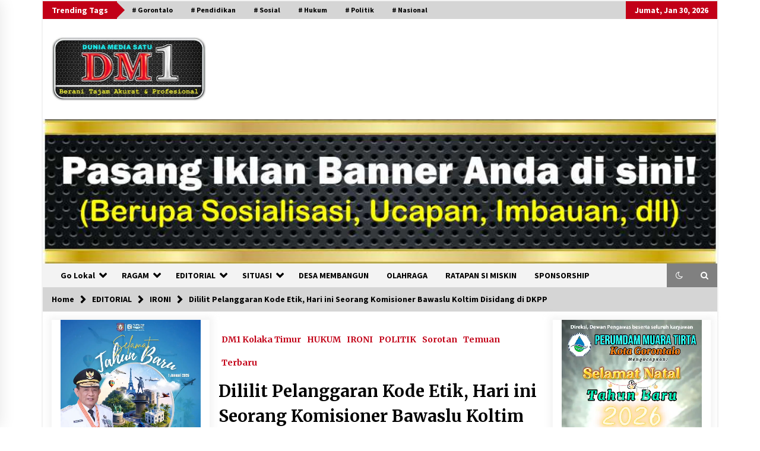

--- FILE ---
content_type: text/html; charset=UTF-8
request_url: https://dm1.co.id/dililit-pelanggaran-kode-etik-hari-ini-seorang-komisioner-bawaslu-koltim-disidang-di-dkpp/
body_size: 18425
content:
<!DOCTYPE html>
<html lang="id">
<head>
	<meta charset="UTF-8">
    <meta name="viewport" content="width=device-width, initial-scale=1.0, maximum-scale=1.0, user-scalable=no" />
	<link rel="profile" href="https://gmpg.org/xfn/11">
	<link rel="pingback" href="https://dm1.co.id/xmlrpc.php">

	        <style type="text/css">
                    .twp-logo a,.twp-logo p, .twp-logo a:visited{
                color: #000;
            }
                    body .boxed-layout {
                background: #ffffff;
            }
        </style>
<meta name='robots' content='index, follow, max-image-preview:large, max-snippet:-1, max-video-preview:-1' />
	<style>img:is([sizes="auto" i], [sizes^="auto," i]) { contain-intrinsic-size: 3000px 1500px }</style>
	
	<!-- This site is optimized with the Yoast SEO plugin v26.8 - https://yoast.com/product/yoast-seo-wordpress/ -->
	<title>Dililit Pelanggaran Kode Etik, Hari ini Seorang Komisioner Bawaslu Koltim Disidang di DKPP - DM1</title>
	<link rel="canonical" href="https://dm1.co.id/dililit-pelanggaran-kode-etik-hari-ini-seorang-komisioner-bawaslu-koltim-disidang-di-dkpp/" />
	<meta property="og:locale" content="id_ID" />
	<meta property="og:type" content="article" />
	<meta property="og:title" content="Dililit Pelanggaran Kode Etik, Hari ini Seorang Komisioner Bawaslu Koltim Disidang di DKPP - DM1" />
	<meta property="og:description" content="DM1.CO.ID, KOLAKA TIMUR: Dewan Kehormatan Penyelenggara Pemilu (DKPP), Senin hari ini (14/12/2020), akan menggelar sidang terhadap perkara yang “melilit” La Golonga selaku Koordinator Divisi (Kordiv) Hukum Penindakan Pelanggaran (HPP) Badan Pengawas Pemilu (Bawaslu) Kabupaten Kolaka Timur (Koltim). Sedianya, sidang yang akan mendudukkan La Golonga sebagai terlapor tersebut telah direncanakan untuk [&hellip;]" />
	<meta property="og:url" content="https://dm1.co.id/dililit-pelanggaran-kode-etik-hari-ini-seorang-komisioner-bawaslu-koltim-disidang-di-dkpp/" />
	<meta property="og:site_name" content="DM1" />
	<meta property="article:publisher" content="https://web.facebook.com/abdulmuissyam" />
	<meta property="article:published_time" content="2020-12-13T21:25:17+00:00" />
	<meta property="og:image" content="https://dm1.co.id/wp-content/uploads/2020/12/DKPP-Bawaslu-Koltim.jpg" />
	<meta property="og:image:width" content="572" />
	<meta property="og:image:height" content="325" />
	<meta property="og:image:type" content="image/jpeg" />
	<meta name="author" content="Muis Syam" />
	<meta name="twitter:card" content="summary_large_image" />
	<meta name="twitter:creator" content="@DuniaMedia_1" />
	<meta name="twitter:site" content="@DuniaMedia_1" />
	<meta name="twitter:label1" content="Ditulis oleh" />
	<meta name="twitter:data1" content="Muis Syam" />
	<meta name="twitter:label2" content="Estimasi waktu membaca" />
	<meta name="twitter:data2" content="3 menit" />
	<script type="application/ld+json" class="yoast-schema-graph">{"@context":"https://schema.org","@graph":[{"@type":"Article","@id":"https://dm1.co.id/dililit-pelanggaran-kode-etik-hari-ini-seorang-komisioner-bawaslu-koltim-disidang-di-dkpp/#article","isPartOf":{"@id":"https://dm1.co.id/dililit-pelanggaran-kode-etik-hari-ini-seorang-komisioner-bawaslu-koltim-disidang-di-dkpp/"},"author":{"name":"Muis Syam","@id":"https://dm1.co.id/#/schema/person/0d875c59ed08d05130e0603d7353921e"},"headline":"Dililit Pelanggaran Kode Etik, Hari ini Seorang Komisioner Bawaslu Koltim Disidang di DKPP","datePublished":"2020-12-13T21:25:17+00:00","mainEntityOfPage":{"@id":"https://dm1.co.id/dililit-pelanggaran-kode-etik-hari-ini-seorang-komisioner-bawaslu-koltim-disidang-di-dkpp/"},"wordCount":576,"publisher":{"@id":"https://dm1.co.id/#organization"},"image":{"@id":"https://dm1.co.id/dililit-pelanggaran-kode-etik-hari-ini-seorang-komisioner-bawaslu-koltim-disidang-di-dkpp/#primaryimage"},"thumbnailUrl":"https://dm1.co.id/wp-content/uploads/2020/12/DKPP-Bawaslu-Koltim.jpg","articleSection":["DM1 Kolaka Timur","HUKUM","IRONI","POLITIK","Sorotan","Temuan","Terbaru"],"inLanguage":"id"},{"@type":"WebPage","@id":"https://dm1.co.id/dililit-pelanggaran-kode-etik-hari-ini-seorang-komisioner-bawaslu-koltim-disidang-di-dkpp/","url":"https://dm1.co.id/dililit-pelanggaran-kode-etik-hari-ini-seorang-komisioner-bawaslu-koltim-disidang-di-dkpp/","name":"Dililit Pelanggaran Kode Etik, Hari ini Seorang Komisioner Bawaslu Koltim Disidang di DKPP - DM1","isPartOf":{"@id":"https://dm1.co.id/#website"},"primaryImageOfPage":{"@id":"https://dm1.co.id/dililit-pelanggaran-kode-etik-hari-ini-seorang-komisioner-bawaslu-koltim-disidang-di-dkpp/#primaryimage"},"image":{"@id":"https://dm1.co.id/dililit-pelanggaran-kode-etik-hari-ini-seorang-komisioner-bawaslu-koltim-disidang-di-dkpp/#primaryimage"},"thumbnailUrl":"https://dm1.co.id/wp-content/uploads/2020/12/DKPP-Bawaslu-Koltim.jpg","datePublished":"2020-12-13T21:25:17+00:00","breadcrumb":{"@id":"https://dm1.co.id/dililit-pelanggaran-kode-etik-hari-ini-seorang-komisioner-bawaslu-koltim-disidang-di-dkpp/#breadcrumb"},"inLanguage":"id","potentialAction":[{"@type":"ReadAction","target":["https://dm1.co.id/dililit-pelanggaran-kode-etik-hari-ini-seorang-komisioner-bawaslu-koltim-disidang-di-dkpp/"]}]},{"@type":"ImageObject","inLanguage":"id","@id":"https://dm1.co.id/dililit-pelanggaran-kode-etik-hari-ini-seorang-komisioner-bawaslu-koltim-disidang-di-dkpp/#primaryimage","url":"https://dm1.co.id/wp-content/uploads/2020/12/DKPP-Bawaslu-Koltim.jpg","contentUrl":"https://dm1.co.id/wp-content/uploads/2020/12/DKPP-Bawaslu-Koltim.jpg","width":572,"height":325},{"@type":"BreadcrumbList","@id":"https://dm1.co.id/dililit-pelanggaran-kode-etik-hari-ini-seorang-komisioner-bawaslu-koltim-disidang-di-dkpp/#breadcrumb","itemListElement":[{"@type":"ListItem","position":1,"name":"Beranda","item":"https://dm1.co.id/"},{"@type":"ListItem","position":2,"name":"Dililit Pelanggaran Kode Etik, Hari ini Seorang Komisioner Bawaslu Koltim Disidang di DKPP"}]},{"@type":"WebSite","@id":"https://dm1.co.id/#website","url":"https://dm1.co.id/","name":"DM1","description":"","publisher":{"@id":"https://dm1.co.id/#organization"},"potentialAction":[{"@type":"SearchAction","target":{"@type":"EntryPoint","urlTemplate":"https://dm1.co.id/?s={search_term_string}"},"query-input":{"@type":"PropertyValueSpecification","valueRequired":true,"valueName":"search_term_string"}}],"inLanguage":"id"},{"@type":"Organization","@id":"https://dm1.co.id/#organization","name":"Dunia Media Satu","url":"https://dm1.co.id/","logo":{"@type":"ImageObject","inLanguage":"id","@id":"https://dm1.co.id/#/schema/logo/image/","url":"https://dm1.co.id/wp-content/uploads/2019/12/Logo-DM1web.jpg","contentUrl":"https://dm1.co.id/wp-content/uploads/2019/12/Logo-DM1web.jpg","width":246,"height":246,"caption":"Dunia Media Satu"},"image":{"@id":"https://dm1.co.id/#/schema/logo/image/"},"sameAs":["https://web.facebook.com/abdulmuissyam","https://x.com/DuniaMedia_1"]},{"@type":"Person","@id":"https://dm1.co.id/#/schema/person/0d875c59ed08d05130e0603d7353921e","name":"Muis Syam","image":{"@type":"ImageObject","inLanguage":"id","@id":"https://dm1.co.id/#/schema/person/image/","url":"https://secure.gravatar.com/avatar/224efc71073583f3e1083aed9bc65e9f7e220e857474e6b53d8b5b5308d56cd5?s=96&r=g","contentUrl":"https://secure.gravatar.com/avatar/224efc71073583f3e1083aed9bc65e9f7e220e857474e6b53d8b5b5308d56cd5?s=96&r=g","caption":"Muis Syam"},"sameAs":["http://dm1.co.id"],"url":"https://dm1.co.id/author/ams1/"}]}</script>
	<!-- / Yoast SEO plugin. -->


<link rel='dns-prefetch' href='//static.addtoany.com' />
<link rel='dns-prefetch' href='//stats.wp.com' />
<link rel='dns-prefetch' href='//fonts.googleapis.com' />
<link rel="alternate" type="application/rss+xml" title="DM1 &raquo; Feed" href="https://dm1.co.id/feed/" />
<link rel="alternate" type="application/rss+xml" title="DM1 &raquo; Umpan Komentar" href="https://dm1.co.id/comments/feed/" />
<script type="text/javascript">
/* <![CDATA[ */
window._wpemojiSettings = {"baseUrl":"https:\/\/s.w.org\/images\/core\/emoji\/16.0.1\/72x72\/","ext":".png","svgUrl":"https:\/\/s.w.org\/images\/core\/emoji\/16.0.1\/svg\/","svgExt":".svg","source":{"concatemoji":"https:\/\/dm1.co.id\/wp-includes\/js\/wp-emoji-release.min.js?ver=60c278a18cc64003e33870c13b317039"}};
/*! This file is auto-generated */
!function(s,n){var o,i,e;function c(e){try{var t={supportTests:e,timestamp:(new Date).valueOf()};sessionStorage.setItem(o,JSON.stringify(t))}catch(e){}}function p(e,t,n){e.clearRect(0,0,e.canvas.width,e.canvas.height),e.fillText(t,0,0);var t=new Uint32Array(e.getImageData(0,0,e.canvas.width,e.canvas.height).data),a=(e.clearRect(0,0,e.canvas.width,e.canvas.height),e.fillText(n,0,0),new Uint32Array(e.getImageData(0,0,e.canvas.width,e.canvas.height).data));return t.every(function(e,t){return e===a[t]})}function u(e,t){e.clearRect(0,0,e.canvas.width,e.canvas.height),e.fillText(t,0,0);for(var n=e.getImageData(16,16,1,1),a=0;a<n.data.length;a++)if(0!==n.data[a])return!1;return!0}function f(e,t,n,a){switch(t){case"flag":return n(e,"\ud83c\udff3\ufe0f\u200d\u26a7\ufe0f","\ud83c\udff3\ufe0f\u200b\u26a7\ufe0f")?!1:!n(e,"\ud83c\udde8\ud83c\uddf6","\ud83c\udde8\u200b\ud83c\uddf6")&&!n(e,"\ud83c\udff4\udb40\udc67\udb40\udc62\udb40\udc65\udb40\udc6e\udb40\udc67\udb40\udc7f","\ud83c\udff4\u200b\udb40\udc67\u200b\udb40\udc62\u200b\udb40\udc65\u200b\udb40\udc6e\u200b\udb40\udc67\u200b\udb40\udc7f");case"emoji":return!a(e,"\ud83e\udedf")}return!1}function g(e,t,n,a){var r="undefined"!=typeof WorkerGlobalScope&&self instanceof WorkerGlobalScope?new OffscreenCanvas(300,150):s.createElement("canvas"),o=r.getContext("2d",{willReadFrequently:!0}),i=(o.textBaseline="top",o.font="600 32px Arial",{});return e.forEach(function(e){i[e]=t(o,e,n,a)}),i}function t(e){var t=s.createElement("script");t.src=e,t.defer=!0,s.head.appendChild(t)}"undefined"!=typeof Promise&&(o="wpEmojiSettingsSupports",i=["flag","emoji"],n.supports={everything:!0,everythingExceptFlag:!0},e=new Promise(function(e){s.addEventListener("DOMContentLoaded",e,{once:!0})}),new Promise(function(t){var n=function(){try{var e=JSON.parse(sessionStorage.getItem(o));if("object"==typeof e&&"number"==typeof e.timestamp&&(new Date).valueOf()<e.timestamp+604800&&"object"==typeof e.supportTests)return e.supportTests}catch(e){}return null}();if(!n){if("undefined"!=typeof Worker&&"undefined"!=typeof OffscreenCanvas&&"undefined"!=typeof URL&&URL.createObjectURL&&"undefined"!=typeof Blob)try{var e="postMessage("+g.toString()+"("+[JSON.stringify(i),f.toString(),p.toString(),u.toString()].join(",")+"));",a=new Blob([e],{type:"text/javascript"}),r=new Worker(URL.createObjectURL(a),{name:"wpTestEmojiSupports"});return void(r.onmessage=function(e){c(n=e.data),r.terminate(),t(n)})}catch(e){}c(n=g(i,f,p,u))}t(n)}).then(function(e){for(var t in e)n.supports[t]=e[t],n.supports.everything=n.supports.everything&&n.supports[t],"flag"!==t&&(n.supports.everythingExceptFlag=n.supports.everythingExceptFlag&&n.supports[t]);n.supports.everythingExceptFlag=n.supports.everythingExceptFlag&&!n.supports.flag,n.DOMReady=!1,n.readyCallback=function(){n.DOMReady=!0}}).then(function(){return e}).then(function(){var e;n.supports.everything||(n.readyCallback(),(e=n.source||{}).concatemoji?t(e.concatemoji):e.wpemoji&&e.twemoji&&(t(e.twemoji),t(e.wpemoji)))}))}((window,document),window._wpemojiSettings);
/* ]]> */
</script>
<!-- dm1.co.id is managing ads with Advanced Ads 2.0.14 – https://wpadvancedads.com/ --><script id="advads-ready">
			window.advanced_ads_ready=function(e,a){a=a||"complete";var d=function(e){return"interactive"===a?"loading"!==e:"complete"===e};d(document.readyState)?e():document.addEventListener("readystatechange",(function(a){d(a.target.readyState)&&e()}),{once:"interactive"===a})},window.advanced_ads_ready_queue=window.advanced_ads_ready_queue||[];		</script>
		
<style id='wp-emoji-styles-inline-css' type='text/css'>

	img.wp-smiley, img.emoji {
		display: inline !important;
		border: none !important;
		box-shadow: none !important;
		height: 1em !important;
		width: 1em !important;
		margin: 0 0.07em !important;
		vertical-align: -0.1em !important;
		background: none !important;
		padding: 0 !important;
	}
</style>
<link rel='stylesheet' id='wp-block-library-css' href='https://dm1.co.id/wp-includes/css/dist/block-library/style.min.css?ver=60c278a18cc64003e33870c13b317039' type='text/css' media='all' />
<style id='classic-theme-styles-inline-css' type='text/css'>
/*! This file is auto-generated */
.wp-block-button__link{color:#fff;background-color:#32373c;border-radius:9999px;box-shadow:none;text-decoration:none;padding:calc(.667em + 2px) calc(1.333em + 2px);font-size:1.125em}.wp-block-file__button{background:#32373c;color:#fff;text-decoration:none}
</style>
<link rel='stylesheet' id='mediaelement-css' href='https://dm1.co.id/wp-includes/js/mediaelement/mediaelementplayer-legacy.min.css?ver=4.2.17' type='text/css' media='all' />
<link rel='stylesheet' id='wp-mediaelement-css' href='https://dm1.co.id/wp-includes/js/mediaelement/wp-mediaelement.min.css?ver=60c278a18cc64003e33870c13b317039' type='text/css' media='all' />
<style id='jetpack-sharing-buttons-style-inline-css' type='text/css'>
.jetpack-sharing-buttons__services-list{display:flex;flex-direction:row;flex-wrap:wrap;gap:0;list-style-type:none;margin:5px;padding:0}.jetpack-sharing-buttons__services-list.has-small-icon-size{font-size:12px}.jetpack-sharing-buttons__services-list.has-normal-icon-size{font-size:16px}.jetpack-sharing-buttons__services-list.has-large-icon-size{font-size:24px}.jetpack-sharing-buttons__services-list.has-huge-icon-size{font-size:36px}@media print{.jetpack-sharing-buttons__services-list{display:none!important}}.editor-styles-wrapper .wp-block-jetpack-sharing-buttons{gap:0;padding-inline-start:0}ul.jetpack-sharing-buttons__services-list.has-background{padding:1.25em 2.375em}
</style>
<style id='global-styles-inline-css' type='text/css'>
:root{--wp--preset--aspect-ratio--square: 1;--wp--preset--aspect-ratio--4-3: 4/3;--wp--preset--aspect-ratio--3-4: 3/4;--wp--preset--aspect-ratio--3-2: 3/2;--wp--preset--aspect-ratio--2-3: 2/3;--wp--preset--aspect-ratio--16-9: 16/9;--wp--preset--aspect-ratio--9-16: 9/16;--wp--preset--color--black: #000000;--wp--preset--color--cyan-bluish-gray: #abb8c3;--wp--preset--color--white: #ffffff;--wp--preset--color--pale-pink: #f78da7;--wp--preset--color--vivid-red: #cf2e2e;--wp--preset--color--luminous-vivid-orange: #ff6900;--wp--preset--color--luminous-vivid-amber: #fcb900;--wp--preset--color--light-green-cyan: #7bdcb5;--wp--preset--color--vivid-green-cyan: #00d084;--wp--preset--color--pale-cyan-blue: #8ed1fc;--wp--preset--color--vivid-cyan-blue: #0693e3;--wp--preset--color--vivid-purple: #9b51e0;--wp--preset--gradient--vivid-cyan-blue-to-vivid-purple: linear-gradient(135deg,rgba(6,147,227,1) 0%,rgb(155,81,224) 100%);--wp--preset--gradient--light-green-cyan-to-vivid-green-cyan: linear-gradient(135deg,rgb(122,220,180) 0%,rgb(0,208,130) 100%);--wp--preset--gradient--luminous-vivid-amber-to-luminous-vivid-orange: linear-gradient(135deg,rgba(252,185,0,1) 0%,rgba(255,105,0,1) 100%);--wp--preset--gradient--luminous-vivid-orange-to-vivid-red: linear-gradient(135deg,rgba(255,105,0,1) 0%,rgb(207,46,46) 100%);--wp--preset--gradient--very-light-gray-to-cyan-bluish-gray: linear-gradient(135deg,rgb(238,238,238) 0%,rgb(169,184,195) 100%);--wp--preset--gradient--cool-to-warm-spectrum: linear-gradient(135deg,rgb(74,234,220) 0%,rgb(151,120,209) 20%,rgb(207,42,186) 40%,rgb(238,44,130) 60%,rgb(251,105,98) 80%,rgb(254,248,76) 100%);--wp--preset--gradient--blush-light-purple: linear-gradient(135deg,rgb(255,206,236) 0%,rgb(152,150,240) 100%);--wp--preset--gradient--blush-bordeaux: linear-gradient(135deg,rgb(254,205,165) 0%,rgb(254,45,45) 50%,rgb(107,0,62) 100%);--wp--preset--gradient--luminous-dusk: linear-gradient(135deg,rgb(255,203,112) 0%,rgb(199,81,192) 50%,rgb(65,88,208) 100%);--wp--preset--gradient--pale-ocean: linear-gradient(135deg,rgb(255,245,203) 0%,rgb(182,227,212) 50%,rgb(51,167,181) 100%);--wp--preset--gradient--electric-grass: linear-gradient(135deg,rgb(202,248,128) 0%,rgb(113,206,126) 100%);--wp--preset--gradient--midnight: linear-gradient(135deg,rgb(2,3,129) 0%,rgb(40,116,252) 100%);--wp--preset--font-size--small: 13px;--wp--preset--font-size--medium: 20px;--wp--preset--font-size--large: 36px;--wp--preset--font-size--x-large: 42px;--wp--preset--spacing--20: 0.44rem;--wp--preset--spacing--30: 0.67rem;--wp--preset--spacing--40: 1rem;--wp--preset--spacing--50: 1.5rem;--wp--preset--spacing--60: 2.25rem;--wp--preset--spacing--70: 3.38rem;--wp--preset--spacing--80: 5.06rem;--wp--preset--shadow--natural: 6px 6px 9px rgba(0, 0, 0, 0.2);--wp--preset--shadow--deep: 12px 12px 50px rgba(0, 0, 0, 0.4);--wp--preset--shadow--sharp: 6px 6px 0px rgba(0, 0, 0, 0.2);--wp--preset--shadow--outlined: 6px 6px 0px -3px rgba(255, 255, 255, 1), 6px 6px rgba(0, 0, 0, 1);--wp--preset--shadow--crisp: 6px 6px 0px rgba(0, 0, 0, 1);}:where(.is-layout-flex){gap: 0.5em;}:where(.is-layout-grid){gap: 0.5em;}body .is-layout-flex{display: flex;}.is-layout-flex{flex-wrap: wrap;align-items: center;}.is-layout-flex > :is(*, div){margin: 0;}body .is-layout-grid{display: grid;}.is-layout-grid > :is(*, div){margin: 0;}:where(.wp-block-columns.is-layout-flex){gap: 2em;}:where(.wp-block-columns.is-layout-grid){gap: 2em;}:where(.wp-block-post-template.is-layout-flex){gap: 1.25em;}:where(.wp-block-post-template.is-layout-grid){gap: 1.25em;}.has-black-color{color: var(--wp--preset--color--black) !important;}.has-cyan-bluish-gray-color{color: var(--wp--preset--color--cyan-bluish-gray) !important;}.has-white-color{color: var(--wp--preset--color--white) !important;}.has-pale-pink-color{color: var(--wp--preset--color--pale-pink) !important;}.has-vivid-red-color{color: var(--wp--preset--color--vivid-red) !important;}.has-luminous-vivid-orange-color{color: var(--wp--preset--color--luminous-vivid-orange) !important;}.has-luminous-vivid-amber-color{color: var(--wp--preset--color--luminous-vivid-amber) !important;}.has-light-green-cyan-color{color: var(--wp--preset--color--light-green-cyan) !important;}.has-vivid-green-cyan-color{color: var(--wp--preset--color--vivid-green-cyan) !important;}.has-pale-cyan-blue-color{color: var(--wp--preset--color--pale-cyan-blue) !important;}.has-vivid-cyan-blue-color{color: var(--wp--preset--color--vivid-cyan-blue) !important;}.has-vivid-purple-color{color: var(--wp--preset--color--vivid-purple) !important;}.has-black-background-color{background-color: var(--wp--preset--color--black) !important;}.has-cyan-bluish-gray-background-color{background-color: var(--wp--preset--color--cyan-bluish-gray) !important;}.has-white-background-color{background-color: var(--wp--preset--color--white) !important;}.has-pale-pink-background-color{background-color: var(--wp--preset--color--pale-pink) !important;}.has-vivid-red-background-color{background-color: var(--wp--preset--color--vivid-red) !important;}.has-luminous-vivid-orange-background-color{background-color: var(--wp--preset--color--luminous-vivid-orange) !important;}.has-luminous-vivid-amber-background-color{background-color: var(--wp--preset--color--luminous-vivid-amber) !important;}.has-light-green-cyan-background-color{background-color: var(--wp--preset--color--light-green-cyan) !important;}.has-vivid-green-cyan-background-color{background-color: var(--wp--preset--color--vivid-green-cyan) !important;}.has-pale-cyan-blue-background-color{background-color: var(--wp--preset--color--pale-cyan-blue) !important;}.has-vivid-cyan-blue-background-color{background-color: var(--wp--preset--color--vivid-cyan-blue) !important;}.has-vivid-purple-background-color{background-color: var(--wp--preset--color--vivid-purple) !important;}.has-black-border-color{border-color: var(--wp--preset--color--black) !important;}.has-cyan-bluish-gray-border-color{border-color: var(--wp--preset--color--cyan-bluish-gray) !important;}.has-white-border-color{border-color: var(--wp--preset--color--white) !important;}.has-pale-pink-border-color{border-color: var(--wp--preset--color--pale-pink) !important;}.has-vivid-red-border-color{border-color: var(--wp--preset--color--vivid-red) !important;}.has-luminous-vivid-orange-border-color{border-color: var(--wp--preset--color--luminous-vivid-orange) !important;}.has-luminous-vivid-amber-border-color{border-color: var(--wp--preset--color--luminous-vivid-amber) !important;}.has-light-green-cyan-border-color{border-color: var(--wp--preset--color--light-green-cyan) !important;}.has-vivid-green-cyan-border-color{border-color: var(--wp--preset--color--vivid-green-cyan) !important;}.has-pale-cyan-blue-border-color{border-color: var(--wp--preset--color--pale-cyan-blue) !important;}.has-vivid-cyan-blue-border-color{border-color: var(--wp--preset--color--vivid-cyan-blue) !important;}.has-vivid-purple-border-color{border-color: var(--wp--preset--color--vivid-purple) !important;}.has-vivid-cyan-blue-to-vivid-purple-gradient-background{background: var(--wp--preset--gradient--vivid-cyan-blue-to-vivid-purple) !important;}.has-light-green-cyan-to-vivid-green-cyan-gradient-background{background: var(--wp--preset--gradient--light-green-cyan-to-vivid-green-cyan) !important;}.has-luminous-vivid-amber-to-luminous-vivid-orange-gradient-background{background: var(--wp--preset--gradient--luminous-vivid-amber-to-luminous-vivid-orange) !important;}.has-luminous-vivid-orange-to-vivid-red-gradient-background{background: var(--wp--preset--gradient--luminous-vivid-orange-to-vivid-red) !important;}.has-very-light-gray-to-cyan-bluish-gray-gradient-background{background: var(--wp--preset--gradient--very-light-gray-to-cyan-bluish-gray) !important;}.has-cool-to-warm-spectrum-gradient-background{background: var(--wp--preset--gradient--cool-to-warm-spectrum) !important;}.has-blush-light-purple-gradient-background{background: var(--wp--preset--gradient--blush-light-purple) !important;}.has-blush-bordeaux-gradient-background{background: var(--wp--preset--gradient--blush-bordeaux) !important;}.has-luminous-dusk-gradient-background{background: var(--wp--preset--gradient--luminous-dusk) !important;}.has-pale-ocean-gradient-background{background: var(--wp--preset--gradient--pale-ocean) !important;}.has-electric-grass-gradient-background{background: var(--wp--preset--gradient--electric-grass) !important;}.has-midnight-gradient-background{background: var(--wp--preset--gradient--midnight) !important;}.has-small-font-size{font-size: var(--wp--preset--font-size--small) !important;}.has-medium-font-size{font-size: var(--wp--preset--font-size--medium) !important;}.has-large-font-size{font-size: var(--wp--preset--font-size--large) !important;}.has-x-large-font-size{font-size: var(--wp--preset--font-size--x-large) !important;}
:where(.wp-block-post-template.is-layout-flex){gap: 1.25em;}:where(.wp-block-post-template.is-layout-grid){gap: 1.25em;}
:where(.wp-block-columns.is-layout-flex){gap: 2em;}:where(.wp-block-columns.is-layout-grid){gap: 2em;}
:root :where(.wp-block-pullquote){font-size: 1.5em;line-height: 1.6;}
</style>
<link rel='stylesheet' id='plyr-css-css' href='https://dm1.co.id/wp-content/plugins/easy-video-player/lib/plyr.css?ver=60c278a18cc64003e33870c13b317039' type='text/css' media='all' />
<link rel='stylesheet' id='bootstrap-css' href='https://dm1.co.id/wp-content/themes/default-mag-dm1/assets/libraries/bootstrap/css/bootstrap-grid.min.css?ver=60c278a18cc64003e33870c13b317039' type='text/css' media='all' />
<link rel='stylesheet' id='default-mag-google-fonts-css' href='https://fonts.googleapis.com/css?family=EB%20Garamond:700,700i,800,800i|Merriweather:100,300,400,400i,500,700|Source%20Sans%20Pro:100,300,400,400i,500,700' type='text/css' media='all' />
<link rel='stylesheet' id='font-awesome-css' href='https://dm1.co.id/wp-content/themes/default-mag-dm1/assets/libraries/font-awesome/css/font-awesome.min.css?ver=60c278a18cc64003e33870c13b317039' type='text/css' media='all' />
<link rel='stylesheet' id='slick-css' href='https://dm1.co.id/wp-content/themes/default-mag-dm1/assets/libraries/slick/css/slick.css?ver=60c278a18cc64003e33870c13b317039' type='text/css' media='all' />
<link rel='stylesheet' id='sidr-css' href='https://dm1.co.id/wp-content/themes/default-mag-dm1/assets/libraries/sidr/css/jquery.sidr.css?ver=60c278a18cc64003e33870c13b317039' type='text/css' media='all' />
<link rel='stylesheet' id='magnific-css' href='https://dm1.co.id/wp-content/themes/default-mag-dm1/assets/libraries/magnific/css/magnific-popup.css?ver=60c278a18cc64003e33870c13b317039' type='text/css' media='all' />
<link rel='stylesheet' id='default-mag-style-css' href='https://dm1.co.id/wp-content/themes/default-mag-dm1/style.css?ver=60c278a18cc64003e33870c13b317039' type='text/css' media='all' />
<link rel='stylesheet' id='recent-posts-widget-with-thumbnails-public-style-css' href='https://dm1.co.id/wp-content/plugins/recent-posts-widget-with-thumbnails/public.css?ver=7.1.1' type='text/css' media='all' />
<link rel='stylesheet' id='pearl_photo_slideshow-css' href='https://dm1.co.id/wp-content/plugins/image-slideshow-pearlbells/includes/../css/pearl_slideshow_css.css?ver=60c278a18cc64003e33870c13b317039' type='text/css' media='all' />
<link rel='stylesheet' id='addtoany-css' href='https://dm1.co.id/wp-content/plugins/add-to-any/addtoany.min.css?ver=1.16' type='text/css' media='all' />
<script type="text/javascript" id="addtoany-core-js-before">
/* <![CDATA[ */
window.a2a_config=window.a2a_config||{};a2a_config.callbacks=[];a2a_config.overlays=[];a2a_config.templates={};a2a_localize = {
	Share: "Share",
	Save: "Save",
	Subscribe: "Subscribe",
	Email: "Email",
	Bookmark: "Bookmark",
	ShowAll: "Show all",
	ShowLess: "Show less",
	FindServices: "Find service(s)",
	FindAnyServiceToAddTo: "Instantly find any service to add to",
	PoweredBy: "Powered by",
	ShareViaEmail: "Share via email",
	SubscribeViaEmail: "Subscribe via email",
	BookmarkInYourBrowser: "Bookmark in your browser",
	BookmarkInstructions: "Press Ctrl+D or \u2318+D to bookmark this page",
	AddToYourFavorites: "Add to your favorites",
	SendFromWebOrProgram: "Send from any email address or email program",
	EmailProgram: "Email program",
	More: "More&#8230;",
	ThanksForSharing: "Thanks for sharing!",
	ThanksForFollowing: "Thanks for following!"
};

a2a_config.counts = { recover_protocol: 'https://dm1.co.id' };
/* ]]> */
</script>
<script type="text/javascript" defer src="https://static.addtoany.com/menu/page.js" id="addtoany-core-js"></script>
<script type="text/javascript" src="https://dm1.co.id/wp-includes/js/jquery/jquery.min.js?ver=3.7.1" id="jquery-core-js"></script>
<script type="text/javascript" src="https://dm1.co.id/wp-includes/js/jquery/jquery-migrate.min.js?ver=3.4.1" id="jquery-migrate-js"></script>
<script type="text/javascript" defer src="https://dm1.co.id/wp-content/plugins/add-to-any/addtoany.min.js?ver=1.1" id="addtoany-jquery-js"></script>
<script type="text/javascript" id="plyr-js-js-extra">
/* <![CDATA[ */
var easy_video_player = {"plyr_iconUrl":"https:\/\/dm1.co.id\/wp-content\/plugins\/easy-video-player\/lib\/plyr.svg","plyr_blankVideo":"https:\/\/dm1.co.id\/wp-content\/plugins\/easy-video-player\/lib\/blank.mp4"};
/* ]]> */
</script>
<script type="text/javascript" src="https://dm1.co.id/wp-content/plugins/easy-video-player/lib/plyr.js?ver=60c278a18cc64003e33870c13b317039" id="plyr-js-js"></script>
<link rel="https://api.w.org/" href="https://dm1.co.id/wp-json/" /><link rel="alternate" title="JSON" type="application/json" href="https://dm1.co.id/wp-json/wp/v2/posts/18431" /><link rel="EditURI" type="application/rsd+xml" title="RSD" href="https://dm1.co.id/xmlrpc.php?rsd" />

<link rel='shortlink' href='https://dm1.co.id/?p=18431' />
<link rel="alternate" title="oEmbed (JSON)" type="application/json+oembed" href="https://dm1.co.id/wp-json/oembed/1.0/embed?url=https%3A%2F%2Fdm1.co.id%2Fdililit-pelanggaran-kode-etik-hari-ini-seorang-komisioner-bawaslu-koltim-disidang-di-dkpp%2F" />
<link rel="alternate" title="oEmbed (XML)" type="text/xml+oembed" href="https://dm1.co.id/wp-json/oembed/1.0/embed?url=https%3A%2F%2Fdm1.co.id%2Fdililit-pelanggaran-kode-etik-hari-ini-seorang-komisioner-bawaslu-koltim-disidang-di-dkpp%2F&#038;format=xml" />
		<meta property="fb:pages" content="1400451176838900 " />
		<meta name="google-site-verification" content="o81iumEKB25XksrPh8zQPrKDs4jUHDJm-TMETUL1-vI" />
<script async src="https://pagead2.googlesyndication.com/pagead/js/adsbygoogle.js?client=ca-pub-5188144312504333" crossorigin="anonymous"></script>
<!-- Google Tag Manager -->
<script>(function(w,d,s,l,i){w[l]=w[l]||[];w[l].push({'gtm.start':
new Date().getTime(),event:'gtm.js'});var f=d.getElementsByTagName(s)[0],
j=d.createElement(s),dl=l!='dataLayer'?'&l='+l:'';j.async=true;j.src=
'https://www.googletagmanager.com/gtm.js?id='+i+dl;f.parentNode.insertBefore(j,f);
})(window,document,'script','dataLayer','GTM-KB4RVTT');</script>
<!-- End Google Tag Manager -->


<style>
   
    
    .iklan-banner {
    	margin: 0 auto;
    }
    
    .iklan-banner img {
    	width: 100%;
    }
    
</style>
	<style>img#wpstats{display:none}</style>
		      <meta name="onesignal" content="wordpress-plugin"/>
            <script>

      window.OneSignalDeferred = window.OneSignalDeferred || [];

      OneSignalDeferred.push(function(OneSignal) {
        var oneSignal_options = {};
        window._oneSignalInitOptions = oneSignal_options;

        oneSignal_options['serviceWorkerParam'] = { scope: '/' };
oneSignal_options['serviceWorkerPath'] = 'OneSignalSDKWorker.js.php';

        OneSignal.Notifications.setDefaultUrl("https://dm1.co.id");

        oneSignal_options['wordpress'] = true;
oneSignal_options['appId'] = '11a0a99c-8ce0-44cb-abb3-584da545f00e';
oneSignal_options['allowLocalhostAsSecureOrigin'] = true;
oneSignal_options['welcomeNotification'] = { };
oneSignal_options['welcomeNotification']['title'] = "DM1 ( Dunia Media Satu )";
oneSignal_options['welcomeNotification']['message'] = "Terima kasih sudah berlangganan !";
oneSignal_options['welcomeNotification']['url'] = "https://dm1.co.id";
oneSignal_options['path'] = "https://dm1.co.id/wp-content/plugins/onesignal-free-web-push-notifications/sdk_files/";
oneSignal_options['persistNotification'] = false;
oneSignal_options['promptOptions'] = { };
oneSignal_options['promptOptions']['actionMessage'] = "ingin menampilkan pemberitahuan dari kami?";
oneSignal_options['promptOptions']['exampleNotificationTitleDesktop'] = "DM1 ( Dunia Media Satu )";
oneSignal_options['promptOptions']['acceptButtonText'] = "BERLANGGANAN";
oneSignal_options['promptOptions']['cancelButtonText'] = "TIDAK";
oneSignal_options['promptOptions']['siteName'] = "https://dm1.co.id/";
oneSignal_options['promptOptions']['autoAcceptTitle'] = "Klik Disini";
oneSignal_options['notifyButton'] = { };
oneSignal_options['notifyButton']['enable'] = true;
oneSignal_options['notifyButton']['position'] = 'bottom-right';
oneSignal_options['notifyButton']['theme'] = 'default';
oneSignal_options['notifyButton']['size'] = 'medium';
oneSignal_options['notifyButton']['showCredit'] = true;
oneSignal_options['notifyButton']['text'] = {};
oneSignal_options['notifyButton']['text']['tip.state.unsubscribed'] = 'Apakah anda ingin berlangganan berita dari DM1. anda akan mendapatkan pemberitahuan jika kami update berita';
oneSignal_options['notifyButton']['text']['tip.state.subscribed'] = 'Anda telah berlangganan notifikasi berita dari DM1';
oneSignal_options['notifyButton']['text']['tip.state.blocked'] = 'Anda sidah di blokir';
oneSignal_options['notifyButton']['text']['message.action.subscribed'] = 'Terima kasih sudah berlangganan';
oneSignal_options['notifyButton']['text']['message.action.resubscribed'] = 'Anda telah berlangganan kembali';
oneSignal_options['notifyButton']['text']['message.action.unsubscribed'] = 'Anda tidak akan lagi menerima notifikasi dari DM1';
oneSignal_options['notifyButton']['text']['dialog.main.button.subscribe'] = 'BERLANGGANAN';
oneSignal_options['notifyButton']['text']['dialog.main.button.unsubscribe'] = 'BERHENTI';
              OneSignal.init(window._oneSignalInitOptions);
              OneSignal.Slidedown.promptPush()      });

      function documentInitOneSignal() {
        var oneSignal_elements = document.getElementsByClassName("OneSignal-prompt");

        var oneSignalLinkClickHandler = function(event) { OneSignal.Notifications.requestPermission(); event.preventDefault(); };        for(var i = 0; i < oneSignal_elements.length; i++)
          oneSignal_elements[i].addEventListener('click', oneSignalLinkClickHandler, false);
      }

      if (document.readyState === 'complete') {
           documentInitOneSignal();
      }
      else {
           window.addEventListener("load", function(event){
               documentInitOneSignal();
          });
      }
    </script>
		<style type="text/css">
					.site-title,
			.site-description {
				position: absolute;
				clip: rect(1px, 1px, 1px, 1px);
			}
				</style>
		<link rel="icon" href="https://dm1.co.id/wp-content/uploads/2019/12/Logo-DM1web-150x150.jpg" sizes="32x32" />
<link rel="icon" href="https://dm1.co.id/wp-content/uploads/2019/12/Logo-DM1web.jpg" sizes="192x192" />
<link rel="apple-touch-icon" href="https://dm1.co.id/wp-content/uploads/2019/12/Logo-DM1web.jpg" />
<meta name="msapplication-TileImage" content="https://dm1.co.id/wp-content/uploads/2019/12/Logo-DM1web.jpg" />
		<style type="text/css" id="wp-custom-css">
			#site-navigation .google-auto-placed {
	display: always;
}		</style>
		
<meta name="viewport" content="width=device-width, user-scalable=yes, initial-scale=1.0, minimum-scale=0.1, maximum-scale=10.0">
</head>

<body class="wp-singular post-template-default single single-post postid-18431 single-format-standard wp-custom-logo wp-theme-default-mag-dm1 sticky-header right-sidebar aa-prefix-advads-">
	
	<!-- Google Tag Manager (noscript) -->
<!-- <noscript><iframe src="https://www.googletagmanager.com/ns.html?id=GTM-KB4RVTT"
height="0" width="0" style="display:none;visibility:hidden"></iframe></noscript> -->
<!-- End Google Tag Manager (noscript) -->
	
<div id="page" class="site boxed-layout">
	<a class="skip-link screen-reader-text" href="#content1">Skip to content</a>

	<header id="masthead" class="site-header">
					<div class="twp-top-bar">
				<div class="container twp-no-space clearfix">
					<!-- <div class="clearfix"> -->
											<div class="twp-header-tags float-left">
																						<div class="twp-tag-caption twp-primary-bg">
									Trending Tags								</div>
														<ul class="twp-tags-items clearfix">
																																												<li><a class="tag" href="https://dm1.co.id/tag/gorontalo/" title="Gorontalo"># Gorontalo</a></li>
																																																	<li><a class="tag" href="https://dm1.co.id/tag/pendidikan/" title="Pendidikan"># Pendidikan</a></li>
																																																	<li><a class="tag" href="https://dm1.co.id/tag/sosial/" title="Sosial"># Sosial</a></li>
																																																	<li><a class="tag" href="https://dm1.co.id/tag/hukum/" title="Hukum"># Hukum</a></li>
																																																	<li><a class="tag" href="https://dm1.co.id/tag/politik/" title="Politik"># Politik</a></li>
																																																	<li><a class="tag" href="https://dm1.co.id/tag/nasional/" title="Nasional"># Nasional</a></li>
																																																																																																																																																																																																																																																																																																																																																																																																																																																																																																																																																																																																																																																																																																																																																																																																																																																																																																																																																																																																																																																																																																																																																																																																																																																																																																																																																																																																																																																																																																																																																																																																																																																																																																																																																																																																																																																																																																																																																																																																																																																																																																																																																																																																																																																																																																																																																																																																																																																																																																																																																																																																																																																																																																																																																																																																																																																																																																																																																																																																																																																																																																																																																																																																																																																																																																																																																																																																																																																																																																																																																																																																																																																																																																																																																																																																																																																																																																																																																																																																																																																																																																																																																																																																																																																																																																																																																																																																																																																																																																																																																																																																																																																																																																																																																																																																																																																																																																																																																																																																																																																																																																																																																																																																																																																																																																																																																																																																																																																																																																																																																																																																																																																																																																																																																																																																																																																																																																																																																																																																																																																																																																																	</ul>
						</div>
											<div class="twp-social-icon-section float-right">
																																					<div class="twp-todays-date twp-primary-bg">
									<!-- <span> -->
										Jumat, Jan 30, 2026									<!-- </span> -->
								</div>
														
						</div>
					<!-- </div> -->

				</div><!--/container-->
			</div><!--/twp-header-top-bar-->
								<div id="site-navigation-one" class="twp-site-branding data-bg " data-background="">
			<div class="container twp-no-space">
				<div class="twp-wrapper">

					<div class="twp-logo">
						<span class="twp-image-wrapper"><a href="https://dm1.co.id/" class="custom-logo-link" rel="home"><img width="521" height="216" src="https://dm1.co.id/wp-content/uploads/2024/07/cropped-Icon-New-yes-DM1.jpg" class="custom-logo" alt="DM1" decoding="async" fetchpriority="high" srcset="https://dm1.co.id/wp-content/uploads/2024/07/cropped-Icon-New-yes-DM1.jpg 521w, https://dm1.co.id/wp-content/uploads/2024/07/cropped-Icon-New-yes-DM1-300x124.jpg 300w, https://dm1.co.id/wp-content/uploads/2024/07/cropped-Icon-New-yes-DM1-400x166.jpg 400w" sizes="(max-width: 521px) 100vw, 521px" /></a></span>
						<span class="site-title">
							<a href="https://dm1.co.id/" rel="home">
								DM1							</a>
						</span>
						
					</div><!--/twp-logo-->
					<!-- 						<div class="twp-ad"> -->
<!-- // 							<a href=""> -->
<!-- // 								<div class="twp-ad-image data-bg" data-background=""> -->
<!-- 								</div> -->
<!-- 							</a> -->
<!-- 						</div>/twp-ad -->
<!-- 					 -->

				</div><!--/twp-wrapper-->
			</div><!--/container-->
		</div><!-- .site-branding -->
			

		<nav id="site-navigation" class="main-navigation twp-navigation twp-default-bg desktop">
			<div class="twp-nav-menu">
				<div class="container twp-custom-container twp-left-space">
					<div class="clearfix">
	
						<div class="twp-nav-left-content float-left twp-d-flex">
							<div class="twp-nav-sidebar-menu">
																<div class="twp-mobile-menu-icon">
									<div class="twp-menu-icon" id="twp-menu-icon">
										<span></span>
									</div>
								</div>
							</div>
		
							<div class="twp-menu-section">
								<div class="twp-main-menu"><ul id="primary-nav-menu" class="menu"><li id="menu-item-144" class="menu-item menu-item-type-taxonomy menu-item-object-category current-post-ancestor menu-item-has-children menu-item-144"><a href="https://dm1.co.id/category/gorontalo/">Go Lokal</a>
<ul class="sub-menu">
	<li id="menu-item-145" class="menu-item menu-item-type-taxonomy menu-item-object-category menu-item-145"><a href="https://dm1.co.id/category/gorontalo/gubernur-gorontalo/">DM 1</a></li>
	<li id="menu-item-146" class="menu-item menu-item-type-taxonomy menu-item-object-category menu-item-146"><a href="https://dm1.co.id/category/gorontalo/walikota-gorontalo/">DM 1 A</a></li>
	<li id="menu-item-147" class="menu-item menu-item-type-taxonomy menu-item-object-category menu-item-147"><a href="https://dm1.co.id/category/gorontalo/bupati-gorontalo/">DM 1 B</a></li>
	<li id="menu-item-148" class="menu-item menu-item-type-taxonomy menu-item-object-category menu-item-148"><a href="https://dm1.co.id/category/gorontalo/bupati-boalemo/">DM 1 C</a></li>
	<li id="menu-item-149" class="menu-item menu-item-type-taxonomy menu-item-object-category menu-item-149"><a href="https://dm1.co.id/category/gorontalo/bupati-pohuwato/">DM 1 D</a></li>
	<li id="menu-item-150" class="menu-item menu-item-type-taxonomy menu-item-object-category menu-item-150"><a href="https://dm1.co.id/category/gorontalo/bupati-bonebolango/">DM 1 E</a></li>
	<li id="menu-item-151" class="menu-item menu-item-type-taxonomy menu-item-object-category menu-item-151"><a href="https://dm1.co.id/category/gorontalo/bupati-gorut/">DM 1 F</a></li>
</ul>
</li>
<li id="menu-item-153" class="menu-item menu-item-type-taxonomy menu-item-object-category current-post-ancestor menu-item-has-children menu-item-153"><a href="https://dm1.co.id/category/aneka/">RAGAM</a>
<ul class="sub-menu">
	<li id="menu-item-154" class="menu-item menu-item-type-taxonomy menu-item-object-category menu-item-154"><a href="https://dm1.co.id/category/aneka/gaya-hidup/">Life Style</a></li>
	<li id="menu-item-155" class="menu-item menu-item-type-taxonomy menu-item-object-category menu-item-155"><a href="https://dm1.co.id/category/aneka/teknologi/">Teknologi</a></li>
	<li id="menu-item-156" class="menu-item menu-item-type-taxonomy menu-item-object-category menu-item-156"><a href="https://dm1.co.id/category/aneka/langka/">Unik</a></li>
</ul>
</li>
<li id="menu-item-158" class="menu-item menu-item-type-taxonomy menu-item-object-category current-post-ancestor menu-item-has-children menu-item-158"><a href="https://dm1.co.id/category/editorial/">EDITORIAL</a>
<ul class="sub-menu">
	<li id="menu-item-159" class="menu-item menu-item-type-taxonomy menu-item-object-category current-post-ancestor current-menu-parent current-post-parent menu-item-159"><a href="https://dm1.co.id/category/editorial/ironi/">Ironi</a></li>
	<li id="menu-item-160" class="menu-item menu-item-type-taxonomy menu-item-object-category menu-item-160"><a href="https://dm1.co.id/category/editorial/sindiran/">Sindiran</a></li>
</ul>
</li>
<li id="menu-item-161" class="menu-item menu-item-type-taxonomy menu-item-object-category current-post-ancestor menu-item-has-children menu-item-161"><a href="https://dm1.co.id/category/situasi/">SITUASI</a>
<ul class="sub-menu">
	<li id="menu-item-167" class="menu-item menu-item-type-taxonomy menu-item-object-category menu-item-167"><a href="https://dm1.co.id/category/situasi/nasional/">Nasional</a></li>
	<li id="menu-item-165" class="menu-item menu-item-type-taxonomy menu-item-object-category menu-item-165"><a href="https://dm1.co.id/category/situasi/internasional/">Internasional</a></li>
	<li id="menu-item-172" class="menu-item menu-item-type-taxonomy menu-item-object-category current-post-ancestor current-menu-parent current-post-parent menu-item-172"><a href="https://dm1.co.id/category/situasi/politik/">Politik</a></li>
	<li id="menu-item-173" class="menu-item menu-item-type-taxonomy menu-item-object-category menu-item-173"><a href="https://dm1.co.id/category/situasi/sosial/">Sosial</a></li>
	<li id="menu-item-162" class="menu-item menu-item-type-taxonomy menu-item-object-category menu-item-162"><a href="https://dm1.co.id/category/situasi/budaya/">Budaya</a></li>
	<li id="menu-item-163" class="menu-item menu-item-type-taxonomy menu-item-object-category menu-item-163"><a href="https://dm1.co.id/category/situasi/ekonomi/">Ekonomi</a></li>
	<li id="menu-item-164" class="menu-item menu-item-type-taxonomy menu-item-object-category current-post-ancestor current-menu-parent current-post-parent menu-item-164"><a href="https://dm1.co.id/category/situasi/hukum/">Hukum</a></li>
	<li id="menu-item-166" class="menu-item menu-item-type-taxonomy menu-item-object-category menu-item-166"><a href="https://dm1.co.id/category/situasi/kesehatan/">Kesehatan</a></li>
	<li id="menu-item-168" class="menu-item menu-item-type-taxonomy menu-item-object-category menu-item-168"><a href="https://dm1.co.id/category/situasi/pariwisata/">Pariwisata</a></li>
	<li id="menu-item-169" class="menu-item menu-item-type-taxonomy menu-item-object-category menu-item-169"><a href="https://dm1.co.id/category/situasi/pendidikan/">Pendidikan</a></li>
	<li id="menu-item-170" class="menu-item menu-item-type-taxonomy menu-item-object-category menu-item-170"><a href="https://dm1.co.id/category/situasi/perikanan/">Perikanan</a></li>
	<li id="menu-item-171" class="menu-item menu-item-type-taxonomy menu-item-object-category menu-item-171"><a href="https://dm1.co.id/category/situasi/pertanian/">Pertanian</a></li>
</ul>
</li>
<li id="menu-item-143" class="menu-item menu-item-type-taxonomy menu-item-object-category menu-item-143"><a href="https://dm1.co.id/category/desa-membangun/">DESA MEMBANGUN</a></li>
<li id="menu-item-152" class="menu-item menu-item-type-taxonomy menu-item-object-category menu-item-152"><a href="https://dm1.co.id/category/olahraga/">OLAHRAGA</a></li>
<li id="menu-item-157" class="menu-item menu-item-type-taxonomy menu-item-object-category menu-item-157"><a href="https://dm1.co.id/category/raskin/">RATAPAN SI MISKIN</a></li>
<li id="menu-item-174" class="menu-item menu-item-type-taxonomy menu-item-object-category menu-item-174"><a href="https://dm1.co.id/category/sponsorship/">SPONSORSHIP</a></li>
</ul></div>							</div><!--/twp-menu-section-->
						</div>
	
						<div class="twp-nav-right-content float-right twp-d-flex">
                        	<div class="theme-mode header-theme-mode"></div>
														
															<div class="twp-search-section" id="search">
									<i class="fa  fa-search"></i>
								</div><!--/twp-search-section-->
													</div>
	
					</div><!--/twp-navigation-->
				</div><!--/container-->
			</div>

			<div class="twp-search-field-section" id="search-field">
				<div class="container">
					<div class="twp-search-field-wrapper">
						<div class="twp-search-field">
							<form role="search" method="get" class="search-form" action="https://dm1.co.id/">
				<label>
					<span class="screen-reader-text">Cari untuk:</span>
					<input type="search" class="search-field" placeholder="Cari &hellip;" value="" name="s" />
				</label>
				<input type="submit" class="search-submit" value="Cari" />
			</form>						</div>
						<div class="twp-close-icon-section">
							<span class="twp-close-icon" id="search-close">
								<span></span>
								<span></span>
							</span>
						</div>
					</div>

				</div>
			</div>
						
		</nav><!-- #site-navigation -->

	</header><!-- #masthead -->
	<div id="sticky-nav-menu" style="height:1px;"></div>
	<div class="twp-mobile-menu">
		<div class="twp-mobile-close-icon">
			<span class="twp-close-icon twp-close-icon-sm" id="twp-mobile-close">
				<span></span>
				<span></span>
			</span>
		</div>
		
	</div>
			<div class="twp-overlay" id="overlay"></div>
		<div id="preloader">
			<div id="status">&nbsp;</div>
		</div>
		
	

        <div class="twp-breadcrumbs">
            <div class="container">
                <div role="navigation" aria-label="Breadcrumbs" class="breadcrumb-trail breadcrumbs" itemprop="breadcrumb"><ul class="trail-items" itemscope itemtype="http://schema.org/BreadcrumbList"><meta name="numberOfItems" content="4" /><meta name="itemListOrder" content="Ascending" /><li itemprop="itemListElement" itemscope itemtype="http://schema.org/ListItem" class="trail-item trail-begin"><a href="https://dm1.co.id/" rel="home" itemprop="item"><span itemprop="name">Home</span></a><meta itemprop="position" content="1" /></li><li itemprop="itemListElement" itemscope itemtype="http://schema.org/ListItem" class="trail-item"><a href="https://dm1.co.id/category/editorial/" itemprop="item"><span itemprop="name">EDITORIAL</span></a><meta itemprop="position" content="2" /></li><li itemprop="itemListElement" itemscope itemtype="http://schema.org/ListItem" class="trail-item"><a href="https://dm1.co.id/category/editorial/ironi/" itemprop="item"><span itemprop="name">IRONI</span></a><meta itemprop="position" content="3" /></li><li itemprop="itemListElement" itemscope itemtype="http://schema.org/ListItem" class="trail-item trail-end"><a href="https://dm1.co.id/dililit-pelanggaran-kode-etik-hari-ini-seorang-komisioner-bawaslu-koltim-disidang-di-dkpp/" itemprop="item"><span itemprop="name">Dililit Pelanggaran Kode Etik, Hari ini Seorang Komisioner Bawaslu Koltim Disidang di DKPP</span></a><meta itemprop="position" content="4" /></li></ul></div>            </div>
        </div>


    
	<div id="content1" class="site-content clearfix"><div class="twp-row">
	<div class="twp-col twp-col-lg-3 ">
		<div style="margin-top:10px;">
			<section id="block-476" class="widget widget_block widget_media_video">
<figure class="wp-block-video aligncenter"><video controls loop src="https://dm1.co.id/wp-content/uploads/2025/12/Tahunbaru26gub.mp4"></video></figure>
</section>		</div>
	</div>
	<div class="twp-col twp-col-lg-6">
		<div id="" class="content-area">
			<main id="main" class="site-main">

			
<article id="post-18431" class="twp-single-page-post-section twp-secondary-font post-18431 post type-post status-publish format-standard has-post-thumbnail hentry category-dm1-kolaka-timur category-hukum category-ironi category-politik category-sorotan category-temuan category-terbaru">
	<header class="entry-header">
		<div class="twp-categories twp-primary-categories">
			<ul class="cat-links"><li class="float-left">
                             <a  href="https://dm1.co.id/category/gorontalo/dm1-kolaka-timur/" alt="View all posts in DM1 Kolaka Timur"> 
                                 DM1 Kolaka Timur
                             </a>
                        </li><li class="float-left">
                             <a  href="https://dm1.co.id/category/situasi/hukum/" alt="View all posts in HUKUM"> 
                                 HUKUM
                             </a>
                        </li><li class="float-left">
                             <a  href="https://dm1.co.id/category/editorial/ironi/" alt="View all posts in IRONI"> 
                                 IRONI
                             </a>
                        </li><li class="float-left">
                             <a  href="https://dm1.co.id/category/situasi/politik/" alt="View all posts in POLITIK"> 
                                 POLITIK
                             </a>
                        </li><li class="float-left">
                             <a  href="https://dm1.co.id/category/aneka/sorotan/" alt="View all posts in Sorotan"> 
                                 Sorotan
                             </a>
                        </li><li class="float-left">
                             <a  href="https://dm1.co.id/category/aneka/peristiwa/temuan/" alt="View all posts in Temuan"> 
                                 Temuan
                             </a>
                        </li><li class="float-left">
                             <a  href="https://dm1.co.id/category/terbaru/" alt="View all posts in Terbaru"> 
                                 Terbaru
                             </a>
                        </li></ul>		</div>
		<h1 class="entry-title twp-secondary-title">
						<a href="https://dm1.co.id/dililit-pelanggaran-kode-etik-hari-ini-seorang-komisioner-bawaslu-koltim-disidang-di-dkpp/" rel="bookmark">
			Dililit Pelanggaran Kode Etik, Hari ini Seorang Komisioner Bawaslu Koltim Disidang di DKPP			</a>
		</h1>
			<div class="twp-author-desc">
				
            <span class="twp-single-post-author">
	            <a href="https://dm1.co.id/author/ams1/">
            		<span class="twp-author-image"><img src="https://secure.gravatar.com/avatar/224efc71073583f3e1083aed9bc65e9f7e220e857474e6b53d8b5b5308d56cd5?s=150&#038;r=g"></span>
	                <span class="twp-caption">Muis Syam</span>
	            </a>
        	</span>
        				
        	    <span class="item-metadata posts-date">
        	    <i class="fa fa-clock-o"></i>
        	        14/12/2020        	</span>

            							</div>
				</header><!-- .entry-header -->

	<img loading="lazy" data-src="https://dm1.co.id/wp-content/uploads/2020/12/DKPP-Bawaslu-Koltim.jpg" class="attachment-thumbnail size-thumbnail wp-post-image ls-is-cached lazyloaded" src="https://dm1.co.id/wp-content/uploads/2020/12/DKPP-Bawaslu-Koltim.jpg">
	<div class="entry-content">
		<div class="addtoany_share_save_container addtoany_content addtoany_content_top"><div class="addtoany_header">Bagikan dengan:</div><div class="a2a_kit a2a_kit_size_32 addtoany_list" data-a2a-url="https://dm1.co.id/dililit-pelanggaran-kode-etik-hari-ini-seorang-komisioner-bawaslu-koltim-disidang-di-dkpp/" data-a2a-title="Dililit Pelanggaran Kode Etik, Hari ini Seorang Komisioner Bawaslu Koltim Disidang di DKPP"><a class="a2a_button_facebook" href="https://www.addtoany.com/add_to/facebook?linkurl=https%3A%2F%2Fdm1.co.id%2Fdililit-pelanggaran-kode-etik-hari-ini-seorang-komisioner-bawaslu-koltim-disidang-di-dkpp%2F&amp;linkname=Dililit%20Pelanggaran%20Kode%20Etik%2C%20Hari%20ini%20Seorang%20Komisioner%20Bawaslu%20Koltim%20Disidang%20di%20DKPP" title="Facebook" rel="nofollow noopener" target="_blank"></a><a class="a2a_button_twitter" href="https://www.addtoany.com/add_to/twitter?linkurl=https%3A%2F%2Fdm1.co.id%2Fdililit-pelanggaran-kode-etik-hari-ini-seorang-komisioner-bawaslu-koltim-disidang-di-dkpp%2F&amp;linkname=Dililit%20Pelanggaran%20Kode%20Etik%2C%20Hari%20ini%20Seorang%20Komisioner%20Bawaslu%20Koltim%20Disidang%20di%20DKPP" title="Twitter" rel="nofollow noopener" target="_blank"></a><a class="a2a_button_whatsapp" href="https://www.addtoany.com/add_to/whatsapp?linkurl=https%3A%2F%2Fdm1.co.id%2Fdililit-pelanggaran-kode-etik-hari-ini-seorang-komisioner-bawaslu-koltim-disidang-di-dkpp%2F&amp;linkname=Dililit%20Pelanggaran%20Kode%20Etik%2C%20Hari%20ini%20Seorang%20Komisioner%20Bawaslu%20Koltim%20Disidang%20di%20DKPP" title="WhatsApp" rel="nofollow noopener" target="_blank"></a><a class="a2a_button_facebook_like addtoany_special_service" data-href="https://dm1.co.id/dililit-pelanggaran-kode-etik-hari-ini-seorang-komisioner-bawaslu-koltim-disidang-di-dkpp/"></a><a class="a2a_dd a2a_counter addtoany_share_save addtoany_share" href="https://www.addtoany.com/share"></a></div></div><h3><span style="font-family: helvetica, arial, sans-serif; font-size: 12pt;"><strong>DM1.CO.ID, KOLAKA TIMUR: </strong>Dewan Kehormatan Penyelenggara Pemilu (DKPP), Senin hari ini (14/12/2020), akan menggelar sidang terhadap perkara yang “melilit” La Golonga selaku Koordinator Divisi (Kordiv) Hukum Penindakan Pelanggaran (HPP) Badan Pengawas Pemilu (Bawaslu) Kabupaten Kolaka Timur (Koltim).<span id="more-18431"></span></span></h3>
<h3><span style="font-family: helvetica, arial, sans-serif; font-size: 12pt;">Sedianya, sidang yang akan mendudukkan La Golonga sebagai terlapor tersebut telah direncanakan untuk dilaksanakan pada Senin (23/11/2020) yang lalu, namun lantaran adanya kendala (internal) kondisi hakim persidangan, membuat persidangan  yang telah dijadwalkan pada akhir November 2020 itu pun harus dilakukan penundaan.</span></h3>
<h3><span style="font-family: helvetica, arial, sans-serif; font-size: 12pt;">Heris Ramadan, Pengacara pasangan calon (Paslon) Samsul Bahri Madjid-Andi Merya Nur (SBM) membenarkan adanya jadwal pemanggilan sidang tersebut oleh DKPP.</span></h3>
<h3><span style="font-family: helvetica, arial, sans-serif; font-size: 12pt;">“Agenda persidangan yakni mendengarkan pokok pengaduan pengadu (pelapor), mendengar jawaban dari teradu serta saksi,” ungkap Heris, Ahad (13/12/2020).</span></h3>
<h3><span style="font-family: helvetica, arial, sans-serif; font-size: 12pt;">Ia menyebutkan, tidak ada materi khusus yang dipersiapkan dalam menghadapi persidangan kode etik besok (Senin hari ini, 14/12/2020). Sebab, menurut Heris, semuanya sudah terurai dengan jelas dalam laporan yang telah disodorkan kepada DKPP-RI.</span></h3>
<h3><span style="font-family: helvetica, arial, sans-serif; font-size: 12pt;">Heris berharap majelis hakim dapat memberi sanksi kepada teradu (La Golonga) sesuai dengan dugaan pelanggaran yang dilakukan pada pemilihan kepala daerah (Pilkada) Koltim 2020.</span></h3>
<h3><span style="font-family: helvetica, arial, sans-serif; font-size: 12pt;">Selain itu, Heris juga mengharapkan sekiranya sanksi atas dugaan pelanggaran ini dapat menjadi pembelajaran penting bagi penyelenggara Pemilu lainnya dalam menjalankan tugas dan tanggung-jawabnya.</span></h3>
<h3><span style="font-family: helvetica, arial, sans-serif; font-size: 12pt;">Sebagaimana diketahui, kuasa hukum SBM telah mengadukan La Golonga ke DKPP-RI pada Kamis (1/10/2020).</span></h3>
<h3><span style="font-family: helvetica, arial, sans-serif; font-size: 12pt;">Aduan tersebut terkait pemeriksaan klarifikasi yang dilakukan oleh La Golonga kepada Bupati Koltim, Tony Herbiansah serta istrinya, Surya Hutapea atas dugaan pelanggaran Pasal 71 Ayat 3 Undang-undang Nomor 10 Tahun 2016, pada kegiatan peresmian proyek embung di Desa Teposua, Kecamatan Loea.</span></h3>
<h3><span style="font-family: helvetica, arial, sans-serif; font-size: 12pt;">Dugaan pelanggaran itu terpaksa harus dilaporkan langsung oleh empat pimpinan partai politik (parpol) pengusung Paslon SBM. Yakni dari PDIP, Partai Amanat Nasional (PAN), Partai Demokrat serta Partai Gerindra, Selasa (8/9/2020).</span></h3>
<h3><span style="font-family: helvetica, arial, sans-serif; font-size: 12pt;">Menindak-lanjuti pengaduan tersebut, pihak Bawaslu Koltim sebetulnya telah melakukan pemeriksaan terhadap pelapor maupun saksi dan juga terlapor.</span></h3>
<h3><span style="font-family: helvetica, arial, sans-serif; font-size: 12pt;">Cuma sangat disayangkan, dalam proses pemeriksaan tersebut, La Golonga dianggap telah “memamerkan” perlakuan yang sangat istimewa kepada terlapor.</span></h3>
<h3><span style="font-family: helvetica, arial, sans-serif; font-size: 12pt;">Yakni, di saat pelapor dan saksi harus memenuhi panggilan dan menjalani pemeriksaan di Kantor Bawaslu Koltim, maka hal itu tidak terjadi atau tidak diberlakukan kepada diri terlapor, melainkan dilakukan di Mess Pemda pada Jumat (11/9/2020) sekitar pukul 08.34 WITA dengan “menghadirkan” La Golonga sebagai pemeriksa.</span></h3>
<h3><span style="font-family: helvetica, arial, sans-serif; font-size: 12pt;">Tentu saja hal itu dianggap sangat aneh. Sebab kehadiran (kedatangan) La Golonga di Mess Pemda untuk melakukan pemeriksaan terhadap terlapor pada hari itu, bisa dikatakan bahwa La Golonga selaku Kordiv HPP malah menjadi pihak yang harus “memenuhi panggilan” dari terlapor di saat ingin dilakukan pemeriksaan.</span></h3>
<h3><span style="font-family: helvetica, arial, sans-serif; font-size: 12pt;">Akibat hal tersebut, La Golonga pun dianggap telah melakukan perbuatan diskriminasi dengan memberikan perlakuan istimewa kepada Tony dan istrinya dalam proses pemeriksaan.</span></h3>
<h3><span style="font-family: helvetica, arial, sans-serif; font-size: 12pt;">Semestinya, menurut Heris Ramadan, Bawaslu menerapkan ketentuan peraturan perundang-undangan yang ada dengan cara memanggil terlapor 3 kali panggilan, bukan malah seolah memenuhi panggilan dengan mendatangi terlapor di tempatnya.</span></h3>
<h3><span style="font-family: helvetica, arial, sans-serif; font-size: 12pt;">Heris menegaskan, terlapor harusnya juga dipanggil dan diperiksa di Kantor Bawaslu. Dan jika terlapor tidak hadir memenuhi panggilan sebanyak tiga kali tersebut, maka Bawaslu dapat menyimpulkan melalui pertimbangan hukum bahwa terlapor dinyatakan memenuhi unsur pelanggaran tersebut.</span></h3>
<h3><span style="font-family: helvetica, arial, sans-serif; font-size: 12pt;">Dengan perlakuan istimewa itu, Heris pun menduga bahwa selain dapat dicurigasi telah bersikap tidak netral, La Golonga juga patut diduga telah melakukan pelanggaran kode etik sebagaimana tertuang dalam Pasal 1 Ayat 4, Pasal 8 huruf l, Pasal 9, 10,  11, 12 dan 14 huruf c, serta Pasal 15 Peraturan DKPP Nomor 2 Tahun 2017 tentang Kode Etik dan Pedoman Perilaku Penyelenggaraa Pemilihan Umum.</span></h3>
<h3><span style="font-family: helvetica, arial, sans-serif; font-size: 12pt;">Di samping itu juga, perbuatan La Golonga diduga melanggar Peraturan Bersama Nomor 13 tahun 2012, Peraturan Bersama Nomor 11 tahun 2012, serta Nomor 1 tahun 2012 tentang Kode Etik Penyelenggara Pemilu, khususnya Pasal 4, 5, 7, 10 serta Pasal 16. (rul/dm1)</span></h3>
<div class="addtoany_share_save_container addtoany_content addtoany_content_bottom"><div class="addtoany_header">Bagikan dengan:</div><div class="a2a_kit a2a_kit_size_32 addtoany_list" data-a2a-url="https://dm1.co.id/dililit-pelanggaran-kode-etik-hari-ini-seorang-komisioner-bawaslu-koltim-disidang-di-dkpp/" data-a2a-title="Dililit Pelanggaran Kode Etik, Hari ini Seorang Komisioner Bawaslu Koltim Disidang di DKPP"><a class="a2a_button_facebook" href="https://www.addtoany.com/add_to/facebook?linkurl=https%3A%2F%2Fdm1.co.id%2Fdililit-pelanggaran-kode-etik-hari-ini-seorang-komisioner-bawaslu-koltim-disidang-di-dkpp%2F&amp;linkname=Dililit%20Pelanggaran%20Kode%20Etik%2C%20Hari%20ini%20Seorang%20Komisioner%20Bawaslu%20Koltim%20Disidang%20di%20DKPP" title="Facebook" rel="nofollow noopener" target="_blank"></a><a class="a2a_button_twitter" href="https://www.addtoany.com/add_to/twitter?linkurl=https%3A%2F%2Fdm1.co.id%2Fdililit-pelanggaran-kode-etik-hari-ini-seorang-komisioner-bawaslu-koltim-disidang-di-dkpp%2F&amp;linkname=Dililit%20Pelanggaran%20Kode%20Etik%2C%20Hari%20ini%20Seorang%20Komisioner%20Bawaslu%20Koltim%20Disidang%20di%20DKPP" title="Twitter" rel="nofollow noopener" target="_blank"></a><a class="a2a_button_whatsapp" href="https://www.addtoany.com/add_to/whatsapp?linkurl=https%3A%2F%2Fdm1.co.id%2Fdililit-pelanggaran-kode-etik-hari-ini-seorang-komisioner-bawaslu-koltim-disidang-di-dkpp%2F&amp;linkname=Dililit%20Pelanggaran%20Kode%20Etik%2C%20Hari%20ini%20Seorang%20Komisioner%20Bawaslu%20Koltim%20Disidang%20di%20DKPP" title="WhatsApp" rel="nofollow noopener" target="_blank"></a><a class="a2a_button_facebook_like addtoany_special_service" data-href="https://dm1.co.id/dililit-pelanggaran-kode-etik-hari-ini-seorang-komisioner-bawaslu-koltim-disidang-di-dkpp/"></a><a class="a2a_dd a2a_counter addtoany_share_save addtoany_share" href="https://www.addtoany.com/share"></a></div></div>	</div><!-- .entry-content -->

	<footer class="entry-footer">
		<span class="cat-links twp-links"><span class="twp-icon"><i class="fa fa-calendar"></i></span>Posted in <a href="https://dm1.co.id/category/gorontalo/dm1-kolaka-timur/" rel="category tag">DM1 Kolaka Timur</a>, <a href="https://dm1.co.id/category/situasi/hukum/" rel="category tag">HUKUM</a>, <a href="https://dm1.co.id/category/editorial/ironi/" rel="category tag">IRONI</a>, <a href="https://dm1.co.id/category/situasi/politik/" rel="category tag">POLITIK</a>, <a href="https://dm1.co.id/category/aneka/sorotan/" rel="category tag">Sorotan</a>, <a href="https://dm1.co.id/category/aneka/peristiwa/temuan/" rel="category tag">Temuan</a>, <a href="https://dm1.co.id/category/terbaru/" rel="category tag">Terbaru</a></span>	</footer><!-- .entry-footer -->
</article><!-- #post-18431 -->
												<div class="twp-single-author-info twp-secondary-font">
							<div class="twp-row">
								<div class="twp-author-avatar twp-col-gap">
									<img src="https://secure.gravatar.com/avatar/224efc71073583f3e1083aed9bc65e9f7e220e857474e6b53d8b5b5308d56cd5?s=96&r=g">
								</div>
								<div class="twp-author-description twp-col-gap">
									<div class="twp-author-name">
										<h2 class="twp-title twp-sm-title">Muis Syam</h2>
									</div>
									<div class="twp-author-email">
										<a href="http://dm1.co.id">
											http://dm1.co.id										</a>
									</div>
									<div class="twp-about-author">
																			</div>
									62,479 views<!-- 									<--  -->
								</div>
							</div>
						</div>
										<div class="twp-single-next-post twp-secondary-font">
						<h3 class="twp-title">
							<a href="https://dm1.co.id/dibantu-maba-ung-destinasi-wisata-river-tubing-poduwoma-berhasil-dibenahi/">
								Next Post<i class="fa fa-chevron-right"></i>
							</a>
						</h3>

						<div class="twp-categories twp-primary-categories"><ul><li class="float-left">
											<a class="default-mag-categories twp-primary-anchor-text--" href="https://dm1.co.id/category/sponsorship/adv/" alt="View all posts in Adv"> 
												Adv
											</a>
										</li><li class="float-left">
											<a class="default-mag-categories twp-primary-anchor-text--" href="https://dm1.co.id/category/situasi/budaya/" alt="View all posts in BUDAYA"> 
												BUDAYA
											</a>
										</li><li class="float-left">
											<a class="default-mag-categories twp-primary-anchor-text--" href="https://dm1.co.id/category/gorontalo/bupati-bonebolango/" alt="View all posts in DM 1 E"> 
												DM 1 E
											</a>
										</li><li class="float-left">
											<a class="default-mag-categories twp-primary-anchor-text--" href="https://dm1.co.id/category/situasi/pariwisata/" alt="View all posts in PARIWISATA"> 
												PARIWISATA
											</a>
										</li><li class="float-left">
											<a class="default-mag-categories twp-primary-anchor-text--" href="https://dm1.co.id/category/situasi/pendidikan/" alt="View all posts in PENDIDIKAN"> 
												PENDIDIKAN
											</a>
										</li><li class="float-left">
											<a class="default-mag-categories twp-primary-anchor-text--" href="https://dm1.co.id/category/situasi/sosial/" alt="View all posts in SOSIAL"> 
												SOSIAL
											</a>
										</li><li class="float-left">
											<a class="default-mag-categories twp-primary-anchor-text--" href="https://dm1.co.id/category/aneka/sosialisasi/" alt="View all posts in Sosialisasi"> 
												Sosialisasi
											</a>
										</li><li class="float-left">
											<a class="default-mag-categories twp-primary-anchor-text--" href="https://dm1.co.id/category/terbaru/" alt="View all posts in Terbaru"> 
												Terbaru
											</a>
										</li></ul></div>						
						<h2 class="twp-secondary-title"><a href="https://dm1.co.id/dibantu-maba-ung-destinasi-wisata-river-tubing-poduwoma-berhasil-dibenahi/">Dibantu Maba UNG, Destinasi Wisata River Tubing Poduwoma Berhasil Dibenahi</a></h2>

						<div class="twp-time twp-primary-text"><i class="fa fa-clock-o"></i>Sel Des 15 , 2020</div>
							
						<div class="twp-caption">DM1.CO.ID, BONE BOLANGO: Desa Poduwoma, Kecamatan Suwawa Timur, Kabupaten Bone Bolango, sejauh ini dikenal memiliki sejumlah destinasi wisata alam yang juga tak kalah menariknya dibanding dengan daerah lainnya. Salah satunya adalah wisata River Tubing.</div>
													<div class="twp-image-section"><img width="400" height="227" src="https://dm1.co.id/wp-content/uploads/2020/12/River-Tubing-Poduwoma.jpg" class="attachment-large size-large wp-post-image" alt="" /></div>
											</div>
												
			
			</main><!-- #main -->
		</div><!-- #primary -->
	</div>
	<div class="twp-col twp-col-lg-3 ">
		<div style="margin-top:10px;">
			<section id="block-468" class="widget widget_block widget_media_video">
<figure class="wp-block-video"><video controls loop src="https://dm1.co.id/wp-content/uploads/2025/12/PerumdamNataru2026.mp4"></video></figure>
</section><section id="block-474" class="widget widget_block widget_media_video">
<figure class="wp-block-video aligncenter"><video controls loop src="https://dm1.co.id/wp-content/uploads/2025/12/1000013203.mp4"></video></figure>
</section><section id="block-492" class="widget widget_block widget_media_video">
<figure class="wp-block-video aligncenter"><video controls loop src="https://dm1.co.id/wp-content/uploads/2025/12/Nataru2026Dikbud.mp4"></video></figure>
</section><section id="block-490" class="widget widget_block widget_media_video">
<figure class="wp-block-video aligncenter"><video controls loop src="https://dm1.co.id/wp-content/uploads/2025/12/1000013202.mp4"></video></figure>
</section><section id="block-494" class="widget widget_block widget_media_video">
<figure class="wp-block-video aligncenter"><video controls loop src="https://dm1.co.id/wp-content/uploads/2025/12/BundaNataru26.mp4"></video></figure>
</section>		</div>
	</div>
</div>
        <div class="twp-related-post">
            <div class="container twp-no-space">
                                            <div class="twp-single-page-related-article-section">
                            <h2 class="twp-title">Berita Terkait</h2>
                            <ul class="twp-single-related-post-list twp-row">
                                                                            <li class="twp-single-related-post twp-post twp-col twp-col-xs-6 twp-col-sm-4 twp-col-md-6 twp-col-lg-4">
                                                <div class="twp-image-section twp-image-hover-effect twp-image-150">
                                                    <a href="https://dm1.co.id/rizal-ramli-pekerja-muda-melimpah-bisa-jadi-bencana-karena-hal-ini/"></a>
                                                    <div class="twp-image data-bg" style="background-image:url(https://dm1.co.id/wp-content/uploads/2018/04/jkrr-300x171.jpg)"></div>
                                                                                                    </div>
                                                <div class="twp-desc twp-wrapper">
                                                    <div class="twp-meta-style-1  twp-author-desc twp-primary-text">
                                                        
        	    <span class="item-metadata posts-date">
        	    <i class="fa fa-clock-o"></i>
        	        02/04/2018        	</span>

                                                                </div>
                                                    <h3 class="twp-post-title twp-line-limit-3"><a href="https://dm1.co.id/rizal-ramli-pekerja-muda-melimpah-bisa-jadi-bencana-karena-hal-ini/">Rizal Ramli, Pekerja Muda Melimpah Bisa Jadi Bencana Karena Hal Ini!</a></h3>
                                                </div>
                                            </li>
                                                                                    <li class="twp-single-related-post twp-post twp-col twp-col-xs-6 twp-col-sm-4 twp-col-md-6 twp-col-lg-4">
                                                <div class="twp-image-section twp-image-hover-effect twp-image-150">
                                                    <a href="https://dm1.co.id/kota-gorontalo-dinilai-sudah-rusak-kalangan-pensiunan-pns-berharap-nuryanto-jadi-pj-wali-kota-gorontalo/"></a>
                                                    <div class="twp-image data-bg" style="background-image:url(https://dm1.co.id/wp-content/uploads/2023/12/Calon-Pj-Wali-Kota-Gorontalo-300x170.jpg)"></div>
                                                                                                    </div>
                                                <div class="twp-desc twp-wrapper">
                                                    <div class="twp-meta-style-1  twp-author-desc twp-primary-text">
                                                        
        	    <span class="item-metadata posts-date">
        	    <i class="fa fa-clock-o"></i>
        	        08/12/2023        	</span>

                                                                </div>
                                                    <h3 class="twp-post-title twp-line-limit-3"><a href="https://dm1.co.id/kota-gorontalo-dinilai-sudah-rusak-kalangan-pensiunan-pns-berharap-nuryanto-jadi-pj-wali-kota-gorontalo/">Kota Gorontalo Dinilai Sudah “Rusak”, Kalangan Pensiunan PNS Berharap Nuryanto Jadi Pj Wali Kota Gorontalo</a></h3>
                                                </div>
                                            </li>
                                                                                    <li class="twp-single-related-post twp-post twp-col twp-col-xs-6 twp-col-sm-4 twp-col-md-6 twp-col-lg-4">
                                                <div class="twp-image-section twp-image-hover-effect twp-image-150">
                                                    <a href="https://dm1.co.id/tahun-ini-pemkab-gorontalo-bakal-bangun-rsud-boliyohuto/"></a>
                                                    <div class="twp-image data-bg" style="background-image:url(https://dm1.co.id/wp-content/uploads/2018/05/IMG_20180513_222753-300x156.jpg)"></div>
                                                                                                    </div>
                                                <div class="twp-desc twp-wrapper">
                                                    <div class="twp-meta-style-1  twp-author-desc twp-primary-text">
                                                        
        	    <span class="item-metadata posts-date">
        	    <i class="fa fa-clock-o"></i>
        	        13/05/2018        	</span>

                                                                </div>
                                                    <h3 class="twp-post-title twp-line-limit-3"><a href="https://dm1.co.id/tahun-ini-pemkab-gorontalo-bakal-bangun-rsud-boliyohuto/">Tahun Ini Pemkab Gorontalo Bakal Bangun RSUD Boliyohuto</a></h3>
                                                </div>
                                            </li>
                                                                                    <li class="twp-single-related-post twp-post twp-col twp-col-xs-6 twp-col-sm-4 twp-col-md-6 twp-col-lg-4">
                                                <div class="twp-image-section twp-image-hover-effect twp-image-150">
                                                    <a href="https://dm1.co.id/johnny-g-plate-juga-disebut-sebut-terima-setoran-miliaran-rupiah-dan-todong-ratusan-juta/"></a>
                                                    <div class="twp-image data-bg" style="background-image:url(https://dm1.co.id/wp-content/uploads/2023/05/Johnny-G-Plate-Korupsi-300x170.jpg)"></div>
                                                                                                    </div>
                                                <div class="twp-desc twp-wrapper">
                                                    <div class="twp-meta-style-1  twp-author-desc twp-primary-text">
                                                        
        	    <span class="item-metadata posts-date">
        	    <i class="fa fa-clock-o"></i>
        	        26/05/2023        	</span>

                                                                </div>
                                                    <h3 class="twp-post-title twp-line-limit-3"><a href="https://dm1.co.id/johnny-g-plate-juga-disebut-sebut-terima-setoran-miliaran-rupiah-dan-todong-ratusan-juta/">Johnny G Plate juga Disebut-sebut Terima Setoran Miliaran Rupiah dan Todong Ratusan Juta</a></h3>
                                                </div>
                                            </li>
                                                                                    <li class="twp-single-related-post twp-post twp-col twp-col-xs-6 twp-col-sm-4 twp-col-md-6 twp-col-lg-4">
                                                <div class="twp-image-section twp-image-hover-effect twp-image-150">
                                                    <a href="https://dm1.co.id/bupati-boalemo-dinilai-menganiaya-sejumlah-asn-nizam-darwis-membabi-buta/"></a>
                                                    <div class="twp-image data-bg" style="background-image:url(https://dm1.co.id/wp-content/uploads/2019/01/Bupati-membabi-buta-300x170.jpg)"></div>
                                                                                                    </div>
                                                <div class="twp-desc twp-wrapper">
                                                    <div class="twp-meta-style-1  twp-author-desc twp-primary-text">
                                                        
        	    <span class="item-metadata posts-date">
        	    <i class="fa fa-clock-o"></i>
        	        08/01/2019        	</span>

                                                                </div>
                                                    <h3 class="twp-post-title twp-line-limit-3"><a href="https://dm1.co.id/bupati-boalemo-dinilai-menganiaya-sejumlah-asn-nizam-darwis-membabi-buta/">Bupati Boalemo Dinilai &#8220;Menganiaya&#8221; Sejumlah ASN, Nizam: Darwis &#8220;Membabi Buta&#8221;</a></h3>
                                                </div>
                                            </li>
                                                                                    <li class="twp-single-related-post twp-post twp-col twp-col-xs-6 twp-col-sm-4 twp-col-md-6 twp-col-lg-4">
                                                <div class="twp-image-section twp-image-hover-effect twp-image-150">
                                                    <a href="https://dm1.co.id/soal-bnsp-larang-dp-sertifikasi-wartawan-ini-koreksi-henny-widyaningsih/"></a>
                                                    <div class="twp-image data-bg" style="background-image:url(https://dm1.co.id/wp-content/uploads/2021/04/Henny-BNSP-300x170.jpg)"></div>
                                                                                                    </div>
                                                <div class="twp-desc twp-wrapper">
                                                    <div class="twp-meta-style-1  twp-author-desc twp-primary-text">
                                                        
        	    <span class="item-metadata posts-date">
        	    <i class="fa fa-clock-o"></i>
        	        20/04/2021        	</span>

                                                                </div>
                                                    <h3 class="twp-post-title twp-line-limit-3"><a href="https://dm1.co.id/soal-bnsp-larang-dp-sertifikasi-wartawan-ini-koreksi-henny-widyaningsih/">Soal BNSP Larang DP Sertifikasi Wartawan, Ini Koreksi Henny Widyaningsih</a></h3>
                                                </div>
                                            </li>
                                                                    </ul>
                        </div><!--col-->
                     
            </div><!--/container-->
        </div><!--/twp-news-main-section-->
        
    

	</div><!-- #content -->
		    	        <div class="twp-footer-widget">
	            <div class="container">
	                <div class="twp-row">
	                    	                    	                        <div class="col-12 col-sm-6 col-xl-4 twp-col-gap">
	                            <div id="block-361" class="widget widget_block widget_media_image"><div class="wp-block-image">
<figure class="aligncenter size-full is-resized"><a href="https://dm1.co.id/struktur-tim-kerja-dm1/"><img loading="lazy" decoding="async" width="644" height="135" src="https://dm1.co.id/wp-content/uploads/2024/06/Tentang-DM1.jpg" alt="" class="wp-image-25632" style="width:262px;height:auto" srcset="https://dm1.co.id/wp-content/uploads/2024/06/Tentang-DM1.jpg 644w, https://dm1.co.id/wp-content/uploads/2024/06/Tentang-DM1-300x63.jpg 300w" sizes="auto, (max-width: 644px) 100vw, 644px" /></a></figure></div></div>	                        </div>
	                    	                    	                    	                </div>
	            </div>
	        </div>
	    		<footer id="colophon" class="site-footer twp-footer footer-active">
		<div class="container">
			<div class="twp-row">
			    <div class="col-lg-12  twp-col-gap">
			    	<div class="site-info text-center">
			    		Copyright All right reserved						<br>
			    		Theme: Default Mag by <a href="https://themeinwp.com" target = "_blank" rel="designer">ThemeInWP </a>						<br>Modified By <a href="http://abas.my.id">Abas Djumadi</a>
			    	</div><!-- .site-info -->
			        <div class="site-copyright">

			        </div>
			    </div>
			    			</div>
		</div>
	</footer><!-- #colophon -->
	</div><!-- #page -->
			<div class="twp-offcanvas-sidebar-wrapper" id="sidr">
			<div class="twp-offcanvas-close-icon">
				<a class="sidr-class-sidr-button-close" href="#sidr-nav">
					<span class="twp-close-icon twp-close-icon-sm">
						<span></span>
						<span></span>
					</span>
				</a>
						</div>
		</div>
		<div class="twp-ticker-open close" id="twp-ticker-open-section">
		<span class="twp-plus-icon" id="twp-ticker-open">
			<span></span>
			<span></span>
		</span>
	</div>
	<div class="twp-up-arrow" id="scroll-top">
		<span><i class="fa fa-chevron-up"></i></span>
	</div>
	
	<script type="speculationrules">
{"prefetch":[{"source":"document","where":{"and":[{"href_matches":"\/*"},{"not":{"href_matches":["\/wp-*.php","\/wp-admin\/*","\/wp-content\/uploads\/*","\/wp-content\/*","\/wp-content\/plugins\/*","\/wp-content\/themes\/default-mag-dm1\/*","\/*\\?(.+)"]}},{"not":{"selector_matches":"a[rel~=\"nofollow\"]"}},{"not":{"selector_matches":".no-prefetch, .no-prefetch a"}}]},"eagerness":"conservative"}]}
</script>
<script>
document.addEventListener("DOMContentLoaded", function() {
    var headDiv = document.createElement('div');
    headDiv.className = 'iklan-banner';

    headDiv.classList.add('gh-inner');
    var imgElement = document.createElement('img');
    
    // isi link gambar untuk iklan banner disini
 
    imgElement.src = "https://dm1.co.id/wp-content/uploads/2024/12/Iklan-konsep.jpg"
    imgElement.alt = 'iklan-banner';
    headDiv.appendChild(imgElement);
  

  
    var contentDiv = document.querySelector('#site-navigation');
    contentDiv.parentNode.insertBefore(headDiv, contentDiv);
});
</script>
<script type="text/javascript" src="https://dm1.co.id/wp-content/themes/default-mag-dm1/js/navigation.js?ver=20151215" id="default-mag-navigation-js"></script>
<script type="text/javascript" src="https://dm1.co.id/wp-content/themes/default-mag-dm1/assets/libraries/bootstrap/js/bootstrap.min.js?ver=60c278a18cc64003e33870c13b317039" id="jquery-bootstrap-js"></script>
<script type="text/javascript" src="https://dm1.co.id/wp-content/themes/default-mag-dm1/assets/libraries/slick/js/slick.min.js?ver=60c278a18cc64003e33870c13b317039" id="jquery-slick-js"></script>
<script type="text/javascript" src="https://dm1.co.id/wp-content/themes/default-mag-dm1/assets/libraries/magnific/js/jquery.magnific-popup.min.js?ver=60c278a18cc64003e33870c13b317039" id="jquery-magnific-js"></script>
<script type="text/javascript" src="https://dm1.co.id/wp-content/themes/default-mag-dm1/assets/libraries/sidr/js/jquery.sidr.min.js?ver=60c278a18cc64003e33870c13b317039" id="jquery-sidr-js"></script>
<script type="text/javascript" src="https://dm1.co.id/wp-content/themes/default-mag-dm1/assets/libraries/color-switcher/color-switcher.js?ver=60c278a18cc64003e33870c13b317039" id="color-switcher-js"></script>
<script type="text/javascript" src="https://dm1.co.id/wp-content/themes/default-mag-dm1/js/skip-link-focus-fix.js?ver=20151215" id="default-mag-skip-link-focus-fix-js"></script>
<script type="text/javascript" src="https://dm1.co.id/wp-content/themes/default-mag-dm1/assets/libraries/theiaStickySidebar/theia-sticky-sidebar.min.js?ver=60c278a18cc64003e33870c13b317039" id="theiaStickySidebar-js"></script>
<script type="text/javascript" src="https://dm1.co.id/wp-content/themes/default-mag-dm1/assets/twp/js/twp-script.js?ver=60c278a18cc64003e33870c13b317039" id="default-mag-script-js"></script>
<script type="text/javascript" src="https://dm1.co.id/wp-content/plugins/advanced-ads/admin/assets/js/advertisement.js?ver=2.0.14" id="advanced-ads-find-adblocker-js"></script>
<script type="text/javascript" id="jetpack-stats-js-before">
/* <![CDATA[ */
_stq = window._stq || [];
_stq.push([ "view", JSON.parse("{\"v\":\"ext\",\"blog\":\"162434836\",\"post\":\"18431\",\"tz\":\"8\",\"srv\":\"dm1.co.id\",\"j\":\"1:15.3.1\"}") ]);
_stq.push([ "clickTrackerInit", "162434836", "18431" ]);
/* ]]> */
</script>
<script type="text/javascript" src="https://stats.wp.com/e-202605.js" id="jetpack-stats-js" defer="defer" data-wp-strategy="defer"></script>
<script type="text/javascript" src="https://dm1.co.id/wp-content/plugins/image-slideshow-pearlbells/js/responsiveslides.js?ver=60c278a18cc64003e33870c13b317039" id="mainslides-js"></script>
<script type="text/javascript" id="pearlslideshow-js-extra">
/* <![CDATA[ */
var pearlSlidepluginOptions = {"pearl_slideshow_speed":"2000"};
/* ]]> */
</script>
<script type="text/javascript" src="https://dm1.co.id/wp-content/plugins/image-slideshow-pearlbells/js/pearlslideshow.js?ver=60c278a18cc64003e33870c13b317039" id="pearlslideshow-js"></script>
<script type="text/javascript" src="https://cdn.onesignal.com/sdks/web/v16/OneSignalSDK.page.js?ver=1.0.0" id="remote_sdk-js" defer="defer" data-wp-strategy="defer"></script>
<script>!function(){window.advanced_ads_ready_queue=window.advanced_ads_ready_queue||[],advanced_ads_ready_queue.push=window.advanced_ads_ready;for(var d=0,a=advanced_ads_ready_queue.length;d<a;d++)advanced_ads_ready(advanced_ads_ready_queue[d])}();</script>
	

</body>
</html>



<!-- Page cached by LiteSpeed Cache 7.7 on 2026-01-30 02:52:32 -->

--- FILE ---
content_type: text/html; charset=utf-8
request_url: https://www.google.com/recaptcha/api2/aframe
body_size: 266
content:
<!DOCTYPE HTML><html><head><meta http-equiv="content-type" content="text/html; charset=UTF-8"></head><body><script nonce="5RSm6XFOB25xvltL6_sPyQ">/** Anti-fraud and anti-abuse applications only. See google.com/recaptcha */ try{var clients={'sodar':'https://pagead2.googlesyndication.com/pagead/sodar?'};window.addEventListener("message",function(a){try{if(a.source===window.parent){var b=JSON.parse(a.data);var c=clients[b['id']];if(c){var d=document.createElement('img');d.src=c+b['params']+'&rc='+(localStorage.getItem("rc::a")?sessionStorage.getItem("rc::b"):"");window.document.body.appendChild(d);sessionStorage.setItem("rc::e",parseInt(sessionStorage.getItem("rc::e")||0)+1);localStorage.setItem("rc::h",'1769776968539');}}}catch(b){}});window.parent.postMessage("_grecaptcha_ready", "*");}catch(b){}</script></body></html>